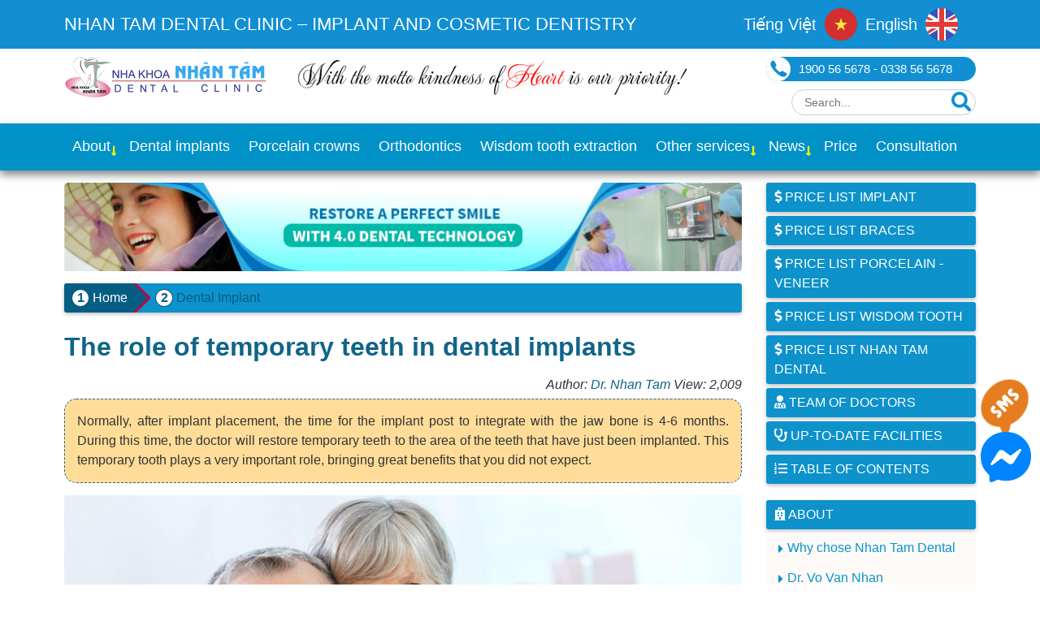

--- FILE ---
content_type: text/html; charset=utf-8
request_url: https://nhantamdental.com/the-role-of-temporary-teeth-in-dental-implants-109.html
body_size: 24153
content:
<!DOCTYPE html><html ⚡ lang="en"><head><title>The role of temporary teeth in dental implants</title><meta charset="utf-8"><meta name="viewport" content="width=device-width,minimum-scale=1,initial-scale=1" /><meta name="keywords" content="The role of temporary teeth in dental implants, dental implants, implants, nhan tam dental clinic" /><meta name="description" content="Normally, after implant placement, the time for the implant post to integrate with the jaw bone is 4-6 months. During this time, the doctor will restore temporary teeth to the area of the teeth that have just been implanted. " /><meta name="robots" content="index,follow"><meta name="title" content="The role of temporary teeth in dental implants" /><meta name="author" content="nhantamdental"><meta name="page-locale" content="en,en_US"><meta name="supported-amp-formats" content="websites,stories,ads,email"><meta name="geo.region" content="VN-SG" /><meta name="geo.placename" content="Ho Chi Minh City" /><meta name="geo.position" content="10.77096;106.566651" /><meta name="ICBM" content="10.77096, 106.566651" /><meta name="wot-verification" content="589afdfccf1d19d9e7a8" /><meta name="yandex-verification" content="b81374429151c1b7" /><meta name='dmca-site-verification' content='aXJDWVV4ZzN4TnQzZmdBS20vNUZpdlFRc1V5cFBHRko1QkhaZlNUcmRNND01' /><meta name="google-site-verification" content="6-nhh8_w6GwIQqs6DyjRQ76wVLu6amev1G5fzSn3v9M" /><meta name="facebook-domain-verification" content="p7fhhle3gr3zvan9blibt75evr62li" /><link rel="author" href="https://www.facebook.com/trungtamimplantnhantam" /><link rel="publisher" href="https://www.facebook.com/trungtamimplantnhantam" /><meta itemprop="name" content="The role of temporary teeth in dental implants" /><meta itemprop="description" content="Normally, after implant placement, the time for the implant post to integrate with the jaw bone is 4-6 months. During this time, the doctor will restore temporary teeth to the area of the teeth that have just been implanted. " /><meta itemprop="image" content="/stmresource/files/Implant/the-role-of temporary-teeth-in-dental-implants-1.jpg" /><meta property="og:title" content="The role of temporary teeth in dental implants"><meta property="og:description" content="Normally, after implant placement, the time for the implant post to integrate with the jaw bone is 4-6 months. During this time, the doctor will restore temporary teeth to the area of the teeth that have just been implanted. "><meta property="og:image" content="/stmresource/files/Implant/the-role-of temporary-teeth-in-dental-implants-1.jpg"><meta property="og:url" content="https://nhantamdental.com/the-role-of-temporary-teeth-in-dental-implants-109.html"><meta property="og:type" content="article"><meta property="og:locale" content="en_US"><meta property="og:site_name" content="The role of temporary teeth in dental implants"><meta property="og:app_id" content="1204544669630326"><meta property="og:event" content="Nhan Tam dental"><meta property="og:location" content="807, 3/2 Street, Ward 7, District 10, Ho Chi Minh City, Vietnam"><meta property="og:contact" content="Nhan Tam dental, +84338565678, drnhan1@gmail.com"><meta property="og:quote" content="Because a beautiful, confident smile and strong teeth help improve the quality of life, happiness and success - Dr. Vo Van Nhan"><meta property="og:image:type" content="image/jpeg"><meta property="og:image:width" content="840"><meta property="og:image:height" content="500"><meta property="og:image:alt" content="The role of temporary teeth in dental implants"><meta prefix="fb: http://ogp.me/ns/fb#" property="fb:app_id" content="1204544669630326"><meta name="twitter:card" content="summary"><meta name="twitter:site" content="https://nhantamdental.com"><meta name="twitter:title" content="The role of temporary teeth in dental implants"><meta name="twitter:description" content="Normally, after implant placement, the time for the implant post to integrate with the jaw bone is 4-6 months. During this time, the doctor will restore temporary teeth to the area of the teeth that have just been implanted. "><meta name="twitter:image" content="/stmresource/files/Implant/the-role-of temporary-teeth-in-dental-implants-1.jpg"><meta name="twitter:url" content="https://nhantamdental.com/the-role-of-temporary-teeth-in-dental-implants-109.html"><meta name="twitter:creator" content="nhantamdental"><meta name="twitter:domain" content="https://nhantamdental.com"><meta property="article:published_time" content="2018-06-06T00:00:00+07:00" /><meta property="article:modified_time" content="2026-01-29T16:23:47+07:00" /><meta property="article:tag" content="The role of temporary teeth in dental implants, dental implants, implants, nhan tam dental clinic" /><meta property="fb:app_id" content="1204544669630326" /><meta property="fb:admins" content="hotro.nhantam"><meta property="fb:admins" content="trungnguyen.dev" /><meta property="article:publisher" content="https://www.facebook.com/trungtamimplantnhantam" /><meta property="article:author" content="nhantamdental" /><meta name="generator" content="nhantamdental.com" /><link rel="canonical" href="https://nhantamdental.com/the-role-of-temporary-teeth-in-dental-implants-109.html" /><link rel="alternate" href="https://nhantamdental.com/the-role-of-temporary-teeth-in-dental-implants-109.html" hreflang="en" /><link rel="alternate" href="https://nhantamdental.com/the-role-of-temporary-teeth-in-dental-implants-109.html" hreflang="en-us" /><link rel="alternate" href="https://nhantamdental.com/the-role-of-temporary-teeth-in-dental-implants-109.html" hreflang="x-default" /><link rel="shortcut icon" href="/favicon.ico" />
<script async src="https://cdn.ampproject.org/v0.js"></script><script type="application/ld+json">
{
"@context": "https://schema.org",
"@type": "Article",
"mainEntityOfPage": {
"@type": "WebPage",
"@id": "https://nhantamdental.com/the-role-of-temporary-teeth-in-dental-implants-109.html"
},
"headline": "The role of temporary teeth in dental implants",
"description": "Normally, after implant placement, the time for the implant post to integrate with the jaw bone is 4-6 months. During this time, the doctor will restore temporary teeth to the area of the teeth that have just been implanted. ",
"image": "/stmresource/files/Implant/the-role-of temporary-teeth-in-dental-implants-1.jpg",
"author": {
"@type": "Person",
"name": "Vo Van Nhan DDS, PhD",
"url": "https://nhantamdental.com/doctor-vo-van-nhan-3.html"
},
"publisher": {
"@type": "Organization",
"name": "Brand Nhan Tam dental",
"logo": {
"@type": "ImageObject",
"url": "https://nhantamdental.com/assets/client/logo_brand.png"
}
},
"datePublished": "2018-06-06T00:00:00+07:00",
"dateModified": "2026-01-29T16:23:47+07:00"
}
</script><script type="application/ld+json">
{
"@context": "http://schema.org/",
"@type": "Organization",
"url"     : "https://nhantamdental.com",
"sameAs" : ["https://nhakhoanhantam.business.site", "https://www.facebook.com/trungtamimplantnhantam", "https://www.instagram.com/nhantamdental", "https://www.youtube.com/c/nhantamdental", "https://www.linkedin.com/company/nhantamdental", "https://www.linkedin.com/in/nhantamdental", "https://twitter.com/nhakhoanhantam"],
"logo"    : "https://nhantamdental.com/assets/client/logo_brand.png",
"name": "Nhan Tam dental",
"description": "Nhan Tam Dental Clinic - Leading Dental Clinic in Vietnam",
"address": {
"@type": "PostalAddress",
"streetAddress": "807, 3/2 Street, Ward 7, District 10",
"addressLocality": "Ho Chi Minh City",
"addressRegion": "Ho Chi Minh City",
"postalCode": "70000",
"addressCountry": "VN"
},
"vatID": "0306123376",
"iso6523Code": "VN0306123376",
"contactPoint": [
{
"@type": "ContactPoint",
"telephone": "+84-338-56-5678",
"contactType": "customer service"
},
{
"@type": "ContactPoint",
"telephone": "1900-56-5678",
"contactType": "customer service"
},
{
"@type": "ContactPoint",
"telephone": "+84-28-3957-5569",
"contactType": "customer service"
}
],
"telephone": "+84 338565678",
"email": "drnhan1@gmail.com",
"image": [
"https://nhantamdental.com/assets/client/nhakhoanhantam-brand.jpg",
"https://nhantamdental.com/stmresource/files/about/nha-khoa-quan-10-2.jpg",
"https://nhantamdental.com/stmresource/files/about/phong-kham-nha-khoa-1.jpg"
],
"numberOfEmployees": {
"@type": "QuantitativeValue",
"value": 160
}
}
</script><script type="application/ld+json">
{
"@context": "http://schema.org/",
"@type": "LocalBusiness",
"name": "Nhan Tam dental",
"@id": "https://nhakhoanhantam.business.site/",
"url": "https://nhantamdental.com/",
"address": {
"@type": "PostalAddress",
"streetAddress": "807, 3/2 Street, Ward 7, District 10",
"addressLocality": "Tp Hồ Chí Minh",
"addressRegion": "Tp Hồ Chí Minh",
"postalCode": "70000",
"addressCountry": "VN"
},
"geo": {
"@type": "GeoCoordinates",
"latitude": 10.76410,
"longitude": 106.66044
},
"telephone": "+84 338565678",
"email": "drnhan1@gmail.com",
"image": [
"https://nhantamdental.com/assets/client/logo.png",
"https://nhantamdental.com/stmresource/files/trong-rang-implant/trong-rang-implant-1.jpg",
"https://nhantamdental.com/stmresource/files/boc-rang-su/boc-rang-su-1.jpg",
"https://nhantamdental.com/stmresource/files/chinh-nha/nieng-rang-tham-my-1.jpg"
],
"priceRange": "2.000.000 VND",
"openingHoursSpecification": [
{
"@type": "OpeningHoursSpecification",
"dayOfWeek": [
"Monday",
"Tuesday",
"Wednesday",
"Thursday",
"Friday",
"Saturday"
],
"opens": "08:00",
"closes": "20:00"
},
{
"@type": "OpeningHoursSpecification",
"dayOfWeek": "Sunday",
"opens": "08:00",
"closes": "12:00"
}
],
"review": [
{
"@type": "Review",
"itemReviewed": "Nhan Tam dental",
"reviewBody": "Nhan Tam Dental Company is a great place to go for dental care. I am very happy with their products and services.",
"reviewRating": {
"@type": "Rating",
"ratingValue": "4.7",
"bestRating": "5"
},
"author": {
"@type": "Person",
"name": "Trung Nguyễn"
},
"datePublished": "2023-11-22T08:00:00+07:00"
}
]
}
</script><script type="application/ld+json">
{
"@context": "https://schema.org",
"@type": "Person",
"address": {
"@type": "PostalAddress",
"streetAddress": "807, 3/2 Street, Ward 7, District 10",
"addressLocality": "Ho Chi Minh City",
"addressRegion": "Ho Chi Minh City",
"postalCode": "70000",
"addressCountry": "VN"
},
"colleague": [
"https://tuoitre.vn/nha-khoa-nhan-tam.html",
"https://vnexpress.net/tag/nha-khoa-nhan-tam-843342",
"https://thanhnien.vn/nha-khoa-nhan-tam.html"
],
"email": "mailto:drnhan1@gmail.com",
"image": "https://nhantamdental.com/stmresource/files/Doctor/Tien-si-bac-si-vo-van-nhan-10.jpg",
"jobTitle": "Professor",
"name": "Vo Van Nhan DDS, PhD",
"telephone": "(84) 338 56 5678",
"url": "https://nhantamdental.com/doctor-vo-van-nhan-3.html"
}
</script><script type="application/ld+json">
{
"@context": "https://schema.org",
"@type": "Dentist",
"name": "Nhan Tam dental",
"description": "Nhan Tam Dental Clinic - Leading Dental Clinic in Vietnam",
"slogan": "With the motto Kindness of heart is our priority!",
"openingHours": "Mo-Sa 8:00-20:00",
"telephone": "+84338565678",
"email": "drnhan1@gmail.com",
"address": {
"@type": "PostalAddress",
"addressCountry": "VN",
"addressLocality": "Ho Chi Minh City",
"addressRegion": "Ho Chi Minh City",
"postalCode": "70000",
"streetAddress": "807, 3/2 Street, Ward 7, District 10"
},
"paymentAccepted": "Cash, Credit Card",
"priceRange": "$$",
"aggregateRating": {
"@type": "AggregateRating",
"ratingValue": 4.7,
"reviewCount": 377
},
"image": "https://nhantamdental.com/assets/client/nhakhoanhantam-brand.jpg",
"review": [
{
"@type": "Review",
"itemReviewed": "Nhan Tam dental",
"reviewBody": "Nhan Tam Dental Company is a great place to go for dental care. I am very happy with their products and services.",
"reviewRating": {
"@type": "Rating",
"ratingValue": "4.7",
"bestRating": "5"
},
"author": {
"@type": "Person", "name": "Trung Nguyễn" }, "datePublished": "2023-11-22T08:00:00+07:00" } ] }</script><style amp-boilerplate> body { -webkit-animation: -amp-start 8s steps(1,end) 0s 1 normal both; -moz-animation: -amp-start 8s steps(1,end) 0s 1 normal both; -ms-animation: -amp-start 8s steps(1,end) 0s 1 normal both; animation: -amp-start 8s steps(1,end) 0s 1 normal both } @-webkit-keyframes -amp-start { from { visibility: hidden } to { visibility: visible } } @-moz-keyframes -amp-start { from { visibility: hidden } to { visibility: visible } } @-ms-keyframes -amp-start { from { visibility: hidden } to { visibility: visible } } @-o-keyframes -amp-start { from { visibility: hidden } to { visibility: visible } } @keyframes -amp-start {
from {
visibility: hidden
}
to {
visibility: visible
}
}
</style>
<noscript>
<style amp-boilerplate>
body {
-webkit-animation: none;
-moz-animation: none;
-ms-animation: none;
animation: none
}
</style>
</noscript>
<script async custom-element="amp-bind" src="https://cdn.ampproject.org/v0/amp-bind-0.1.js"></script><script async custom-element="amp-carousel" src="https://cdn.ampproject.org/v0/amp-carousel-0.1.js"></script><script custom-element="amp-sidebar" src="https://cdn.ampproject.org/v0/amp-sidebar-0.1.js" async></script><script custom-element="amp-accordion" src="https://cdn.ampproject.org/v0/amp-accordion-0.1.js" async></script><script async custom-element="amp-analytics" src="https://cdn.ampproject.org/v0/amp-analytics-0.1.js"></script><script async custom-element="amp-position-observer" src="https://cdn.ampproject.org/v0/amp-position-observer-0.1.js"></script><script async custom-element="amp-animation" src="https://cdn.ampproject.org/v0/amp-animation-0.1.js"></script><script async custom-element="amp-form" src="https://cdn.ampproject.org/v0/amp-form-0.1.js"></script><script custom-element="amp-youtube" src="https://cdn.ampproject.org/v0/amp-youtube-0.1.js" async></script><script type="application/ld+json">
[{
"@context": "https://schema.org",
"@type": "BreadcrumbList",
"itemListElement": [{
"@type": "ListItem",
"position": 1,
"name": "Home",
"item": "https://nhantamdental.com"
},{
"@type": "ListItem",
"position": 2,
"name": "Dental Implant ",
"item": "https://nhantamdental.com/blogs/dental-implant-42.html"
},{
"@type": "ListItem",
"position": 3,
"name": "The role of temporary teeth in dental implants"
}]
},
{
"@context": "https://schema.org",
"@type": "BreadcrumbList",
"itemListElement": [{
"@type": "ListItem",
"position": 1,
"name": "Home",
"item": "https://nhantamdental.com"
},{
"@type": "ListItem",
"position": 2,
"name": "The role of temporary teeth in dental implants" }] }]</script><link rel="stylesheet" href="https://use.fontawesome.com/releases/v5.15.4/css/all.css" integrity="sha384-DyZ88mC6Up2uqS4h/KRgHuoeGwBcD4Ng9SiP4dIRy0EXTlnuz47vAwmeGwVChigm" crossorigin="anonymous"> <style amp-custom> :root { --blue: #007bff; --indigo: #6610f2; --purple: #6f42c1; --pink: #e83e8c; --red: #dc3545; --orange: #fd7e14; --yellow: #ffc107; --green: #28a745; --teal: #20c997; --cyan: #17a2b8; --white: #fff; --gray: #6c757d; --gray-dark: #343a40; --primary: #007bff; --secondary: #6c757d; --success: #28a745; --info: #17a2b8; --warning: #ffc107; --danger: #dc3545; --light: #f8f9fa; --dark: #343a40; --breakpoint-xs: 0; --breakpoint-sm: 576px; --breakpoint-md: 768px; --breakpoint-lg: 992px; --breakpoint-xl: 1200px; --font-family-sans-serif: -apple-system, BlinkMacSystemFont, "Segoe UI", Roboto, "Helvetica Neue", Arial, "Noto Sans", sans-serif, "Apple Color Emoji", "Segoe UI Emoji", "Segoe UI Symbol", "Noto Color Emoji"; --font-family-monospace: SFMono-Regular, Menlo, Monaco, Consolas, "Liberation Mono", "Courier New", monospace; } *, *::before, *::after { box-sizing: border-box; } html { font-family: sans-serif; line-height: 1.5rem; font-size: 16px; -webkit-text-size-adjust: 100%; -webkit-tap-highlight-color: rgba(0, 0, 0, 0); } article, aside, figcaption, figure, footer, header, hgroup, main, nav, section { display: block; } body { margin: 0; color: #333; text-align: left; background-color: #fff; } .clearfix, .clearfix:after { clear: both; } .clearfix:before, .clearfix:after { display: table; content: " "; } main { padding-top: 15px; margin-bottom: 15px; } @media (max-width: 992px) { main { padding-top: 70px; } } .container { width: 100%; padding-right: 15px; padding-left: 15px; margin-right: auto; margin-left: auto; } .container, [class*=col] { padding-left: 10px; padding-right: 10px; } @media (min-width: 576px) { .container { max-width: 540px; } } @media (min-width: 768px) { .container { max-width: 720px; } } @media (min-width: 992px) { .container { max-width: 960px; } } @media (min-width: 1024px) { .container { max-width: 1000px; } } @media (min-width: 1200px) { .container { max-width: 1142px; } } @media (min-width: 1400px) { .container { max-width: 1320px; } } .row { display: -ms-flexbox; display: flex; -ms-flex-wrap: wrap; flex-wrap: wrap; margin-right: -15px; margin-left: -15px; } .col-1, .col-2, .col-3, .col-4, .col-5, .col-6, .col-7, .col-8, .col-9, .col-10, .col-11, .col-12, .col, .col-auto, .col-sm-1, .col-sm-2, .col-sm-3, .col-sm-4, .col-sm-5, .col-sm-6, .col-sm-7, .col-sm-8, .col-sm-9, .col-sm-10, .col-sm-11, .col-sm-12, .col-sm, .col-sm-auto, .col-md-1, .col-md-2, .col-md-3, .col-md-4, .col-md-5, .col-md-6, .col-md-7, .col-md-8, .col-md-9, .col-md-10, .col-md-11, .col-md-12, .col-md, .col-md-auto, .col-lg-1, .col-lg-2, .col-lg-3, .col-lg-4, .col-lg-5, .col-lg-6, .col-lg-7, .col-lg-8, .col-lg-9, .col-lg-10, .col-lg-11, .col-lg-12, .col-lg, .col-lg-auto, .col-xl-1, .col-xl-2, .col-xl-3, .col-xl-4, .col-xl-5, .col-xl-6, .col-xl-7, .col-xl-8, .col-xl-9, .col-xl-10, .col-xl-11, .col-xl-12, .col-xl, .col-xl-auto { position: relative; width: 100%; padding-right: 15px; padding-left: 15px; } .col { -ms-flex-preferred-size: 0; flex-basis: 0; -ms-flex-positive: 1; flex-grow: 1; max-width: 100%; } .col-auto { -ms-flex: 0 0 auto; flex: 0 0 auto; width: auto; max-width: 100%; } .col-1 { -ms-flex: 0 0 8%; flex: 0 0 8%; max-width: 8%; } .col-2 { -ms-flex: 0 0 16%; flex: 0 0 16%; max-width: 16%; } .col-3 { -ms-flex: 0 0 25%; flex: 0 0 25%; max-width: 25%; } .col-4 { -ms-flex: 0 0 33%; flex: 0 0 33%; max-width: 33%; } .col-5 { -ms-flex: 0 0 41%; flex: 0 0 41%; max-width: 41%; } .col-6 { -ms-flex: 0 0 50%; flex: 0 0 50%; max-width: 50%; } .col-7 { -ms-flex: 0 0 58%; flex: 0 0 58%; max-width: 58%; } .col-8 { -ms-flex: 0 0 66%; flex: 0 0 66%; max-width: 66%; } .col-9 { -ms-flex: 0 0 75%; flex: 0 0 75%; max-width: 75%; } .col-10 { -ms-flex: 0 0 83%; flex: 0 0 83%; max-width: 83%; } .col-11 { -ms-flex: 0 0 91%; flex: 0 0 91%; max-width: 91%; } .col-12 { -ms-flex: 0 0 100%; flex: 0 0 100%; max-width: 100%; } @media (min-width: 576px) { .col-sm { -ms-flex-preferred-size: 0; flex-basis: 0; -ms-flex-positive: 1; flex-grow: 1; max-width: 100%; } .col-sm-auto { -ms-flex: 0 0 auto; flex: 0 0 auto; width: auto; max-width: 100%; } .col-sm-1 { -ms-flex: 0 0 8%; flex: 0 0 8%; max-width: 8%; } .col-sm-2 { -ms-flex: 0 0 16%; flex: 0 0 16%; max-width: 16%; } .col-sm-3 { -ms-flex: 0 0 25%; flex: 0 0 25%; max-width: 25%; } .col-sm-4 { -ms-flex: 0 0 33%; flex: 0 0 33%; max-width: 33%; } .col-sm-5 { -ms-flex: 0 0 41%; flex: 0 0 41%; max-width: 41%; } .col-sm-6 { -ms-flex: 0 0 50%; flex: 0 0 50%; max-width: 50%; } .col-sm-7 { -ms-flex: 0 0 58%; flex: 0 0 58%; max-width: 58%; } .col-sm-8 { -ms-flex: 0 0 66%; flex: 0 0 66%; max-width: 66%; } .col-sm-9 { -ms-flex: 0 0 75%; flex: 0 0 75%; max-width: 75%; } .col-sm-10 { -ms-flex: 0 0 83%; flex: 0 0 83%; max-width: 83%; } .col-sm-11 { -ms-flex: 0 0 91%; flex: 0 0 91%; max-width: 91%; } .col-sm-12 { -ms-flex: 0 0 100%; flex: 0 0 100%; max-width: 100%; } } @media (min-width: 768px) { .col-md { -ms-flex-preferred-size: 0; flex-basis: 0; -ms-flex-positive: 1; flex-grow: 1; max-width: 100%; } .col-md-auto { -ms-flex: 0 0 auto; flex: 0 0 auto; width: auto; max-width: 100%; } .col-md-1 { -ms-flex: 0 0 8%; flex: 0 0 8%; max-width: 8%; } .col-md-2 { -ms-flex: 0 0 16%; flex: 0 0 16%; max-width: 16%; } .col-md-3 { -ms-flex: 0 0 25%; flex: 0 0 25%; max-width: 25%; } .col-md-4 { -ms-flex: 0 0 33%; flex: 0 0 33%; max-width: 33%; } .col-md-5 { -ms-flex: 0 0 41%; flex: 0 0 41%; max-width: 41%; } .col-md-6 { -ms-flex: 0 0 50%; flex: 0 0 50%; max-width: 50%; } .col-md-7 { -ms-flex: 0 0 58%; flex: 0 0 58%; max-width: 58%; } .col-md-8 { -ms-flex: 0 0 66%; flex: 0 0 66%; max-width: 66%; } .col-md-9 { -ms-flex: 0 0 75%; flex: 0 0 75%; max-width: 75%; } .col-md-10 { -ms-flex: 0 0 83%; flex: 0 0 83%; max-width: 83%; } .col-md-11 { -ms-flex: 0 0 91%; flex: 0 0 91%; max-width: 91%; } .col-md-12 { -ms-flex: 0 0 100%; flex: 0 0 100%; max-width: 100%; } } @media (min-width: 992px) { .col-lg { -ms-flex-preferred-size: 0; flex-basis: 0; -ms-flex-positive: 1; flex-grow: 1; max-width: 100%; } .col-lg-auto { -ms-flex: 0 0 auto; flex: 0 0 auto; width: auto; max-width: 100%; } .col-lg-1 { -ms-flex: 0 0 8%; flex: 0 0 8%; max-width: 8%; } .col-lg-2 { -ms-flex: 0 0 16%; flex: 0 0 16%; max-width: 16%; } .col-lg-3 { -ms-flex: 0 0 25%; flex: 0 0 25%; max-width: 25%; } .col-lg-4 { -ms-flex: 0 0 33%; flex: 0 0 33%; max-width: 33%; } .col-lg-5 { -ms-flex: 0 0 41%; flex: 0 0 41%; max-width: 41%; } .col-lg-6 { -ms-flex: 0 0 50%; flex: 0 0 50%; max-width: 50%; } .col-lg-7 { -ms-flex: 0 0 58%; flex: 0 0 58%; max-width: 58%; } .col-lg-8 { -ms-flex: 0 0 66%; flex: 0 0 66%; max-width: 66%; } .col-lg-9 { -ms-flex: 0 0 75%; flex: 0 0 75%; max-width: 75%; } .col-lg-10 { -ms-flex: 0 0 83%; flex: 0 0 83%; max-width: 83%; } .col-lg-11 { -ms-flex: 0 0 91%; flex: 0 0 91%; max-width: 91%; } .col-lg-12 { -ms-flex: 0 0 100%; flex: 0 0 100%; max-width: 100%; } } @media (min-width: 1200px) { .col-xl { -ms-flex-preferred-size: 0; flex-basis: 0; -ms-flex-positive: 1; flex-grow: 1; max-width: 100%; } .col-xl-auto { -ms-flex: 0 0 auto; flex: 0 0 auto; width: auto; max-width: 100%; } .col-xl-1 { -ms-flex: 0 0 8%; flex: 0 0 8%; max-width: 8%; } .col-xl-2 { -ms-flex: 0 0 16%; flex: 0 0 16%; max-width: 16%; } .col-xl-3 { -ms-flex: 0 0 25%; flex: 0 0 25%; max-width: 25%; } .col-xl-4 { -ms-flex: 0 0 33%; flex: 0 0 33%; max-width: 33%; } .col-xl-5 { -ms-flex: 0 0 41%; flex: 0 0 41%; max-width: 41%; } .col-xl-6 { -ms-flex: 0 0 50%; flex: 0 0 50%; max-width: 50%; } .col-xl-7 { -ms-flex: 0 0 58%; flex: 0 0 58%; max-width: 58%; } .col-xl-8 { -ms-flex: 0 0 66%; flex: 0 0 66%; max-width: 66%; } .col-xl-9 { -ms-flex: 0 0 75%; flex: 0 0 75%; max-width: 75%; } .col-xl-10 { -ms-flex: 0 0 83%; flex: 0 0 83%; max-width: 83%; } .col-xl-11 { -ms-flex: 0 0 91%; flex: 0 0 91%; max-width: 91%; } .col-xl-12 { -ms-flex: 0 0 100%; flex: 0 0 100%; max-width: 100%; } } @media (min-width: 1400px) { .col-xxl { flex: 1 0 0%; } .col-xxl-auto { flex: 0 0 auto; width: auto; } .col-xxl-1 { flex: 0 0 auto; width: 8.33333333%; } .col-xxl-2 { flex: 0 0 auto; width: 16.66666667%; } .col-xxl-3 { flex: 0 0 auto; width: 25%; } .col-xxl-4 { flex: 0 0 auto; width: 33.33333333%; } .col-xxl-5 { flex: 0 0 auto; width: 41.66666667%; } .col-xxl-6 { flex: 0 0 auto; width: 50%; } .col-xxl-7 { flex: 0 0 auto; width: 58.33333333%; } .col-xxl-8 { flex: 0 0 auto; width: 66.66666667%; } .col-xxl-9 { flex: 0 0 auto; width: 75%; } .col-xxl-10 { flex: 0 0 auto; width: 83.33333333%; } .col-xxl-11 { flex: 0 0 auto; width: 91.66666667%; } .col-xxl-12 { flex: 0 0 auto; width: 100%; } } .d-none { display: none; } .d-inline { display: inline; } .d-inline-block { display: inline-block; } .d-block { display: block; } .d-table { display: table; } .d-table-row { display: table-row; } .d-table-cell { display: table-cell; } .d-flex { display: -ms-flexbox; display: flex; } .d-inline-flex { display: -ms-inline-flexbox; display: inline-flex; } @media (min-width: 576px) { .d-sm-none { display: none; } .d-sm-inline { display: inline; } .d-sm-inline-block { display: inline-block; } .d-sm-block { display: block; } .d-sm-table { display: table; } .d-sm-table-row { display: table-row; } .d-sm-table-cell { display: table-cell; } .d-sm-flex { display: -ms-flexbox; display: flex; } .d-sm-inline-flex { display: -ms-inline-flexbox; display: inline-flex; } } @media (min-width: 768px) { .d-md-none { display: none; } .d-md-inline { display: inline; } .d-md-inline-block { display: inline-block; } .d-md-block { display: block; } .d-md-table { display: table; } .d-md-table-row { display: table-row; } .d-md-table-cell { display: table-cell; } .d-md-flex { display: -ms-flexbox; display: flex; } .d-md-inline-flex { display: -ms-inline-flexbox; display: inline-flex; } } @media (min-width: 992px) { .d-lg-none { display: none; } .d-lg-inline { display: inline; } .d-lg-inline-block { display: inline-block; } .d-lg-block { display: block; } .d-lg-table { display: table; } .d-lg-table-row { display: table-row; } .d-lg-table-cell { display: table-cell; } .d-lg-flex { display: -ms-flexbox; display: flex; } .d-lg-inline-flex { display: -ms-inline-flexbox; display: inline-flex; } } @media (min-width: 1200px) { .d-xl-none { display: none; } .d-xl-inline { display: inline; } .d-xl-inline-block { display: inline-block; } .d-xl-block { display: block; } .d-xl-table { display: table; } .d-xl-table-row { display: table-row; } .d-xl-table-cell { display: table-cell; } .d-xl-flex { display: -ms-flexbox; display: flex; } .d-xl-inline-flex { display: -ms-inline-flexbox; display: inline-flex; } } @media (min-width: 1400px) { .d-xxl-none { display: none; } .d-xxl-inline { display: inline; } .d-xxl-inline-block { display: inline-block; } .d-xxl-block { display: block; } .d-xxl-table { display: table; } .d-xxl-table-row { display: table-row; } .d-xxl-table-cell { display: table-cell; } .d-xxl-flex { display: -ms-flexbox; display: flex; } .d-xxl-inline-flex { display: -ms-inline-flexbox; display: inline-flex; } } .f-right { float: right; } .m-10 { margin: 10px; } .m-t-5 { margin-top: 5px; } .m-t-10 { margin-top: 10px; } .m-tb-10 { margin:10px 0; } .m-b-15 { margin-bottom: 15px; } .p-tb-10{ padding:10px 0; } .p-t-30 { padding-top: 30px; } .container:after, .container:before, .nav:after, .nav:before, .navbar-collapse:after, .navbar-collapse:before, .navbar-header:after, .navbar-header:before, .navbar:after, .navbar:before, .row:after, .row:before { display: table; content: " " } .container:after, .nav:after, .navbar-collapse:after, .navbar-header:after, .navbar:after, .row:after { clear: both } ol, ul, dl { margin-top: 0; margin-bottom: 1rem; } ol ol, ul ul, ol ul, ul ol { margin-bottom: 0; } .list-unstyled { padding-left: 0; list-style: none; } .list-inline { padding-left: 0; list-style: none; } h1, h2, h3, h4, h5, h6, .h1, .h2, .h3, .h4, .h5, .h6 { margin: 0; } img { vertical-align: middle; border-style: none; border: none; max-width: 100%; height: auto; box-shadow: 0 2px 5px rgba(0,0,0,0.25); } main img { border-radius: 5px; } .c-red { color: red; } a { color: #116488; text-decoration: none; background-color: transparent; -o-transition: .5s; -ms-transition: .5s; -moz-transition: .5s; -webkit-transition: .5s; transition: .5s; } a:hover { color: red; text-decoration: none; } a:not([href]):not([tabindex]) { color: inherit; text-decoration: none; } a:not([href]):not([tabindex]):hover, a:not([href]):not([tabindex]):focus { color: inherit; text-decoration: none; } a:not([href]):not([tabindex]):focus { outline: 0; } .fa-facebook-square { color: #3B5998; } .fa-twitter-square { color: #55ACEE; } .fa-youtube { color: #bb0000; } .fa-instagram { color: #125688; } .fa-tumblr-square { color: #2c4762; } .fa-linkedin { color: #007bb5; } .fa-pinterest-square { color: #cb2027; } .text-right { text-align: right; } .white a { color: #fff; } .call-color { color: #319559; } .pic-color { color: #e77827; } .user-color { color: #0094d2; } .safari-nowrap { display: -webkit-flex; } .text-nowrap { white-space: nowrap; flex-wrap: nowrap; } #main_menu { background: #0092C7; box-shadow: 0 5px 10px rgba(0,0,0,0.5); } #list_main_menu { margin: 0; padding: 0; list-style: none; } #list_main_menu > li:nth-child(11) { float: right; } #list_main_menu > li { float: left; } #list_main_menu > li > a { display: block; color: #fff; font-size: 18px; padding: 16px 13px 18px 10px; } #list_main_menu > li > a.active { background: #fff; color: #333; } #list_main_menu > li > a:hover { background: #E71D3C; color: #fff; } #list_main_menu > li .menu-hotline { background-color: #065d84; font-size: 22px; font-weight: bold; padding-right: 10px; } #list_main_menu > li.has_child { position: relative; } #list_main_menu > li.has_child > a:after { top: 22px; right: 5px; font-size: 14px; position: absolute; font-weight: 900; display: inline-block; font-family: "Font Awesome 5 Free"; content: "\f309"; color: yellow; } #list_main_menu > li.has_child > .menu_dropdown { position: absolute; top: 100%; left: 0; background: #fff; border: 1px solid #efefef; border-top: 0; padding: 0; z-index: 99; display: none; list-style: none; width: 200px; width: max-content; } #list_main_menu > li.has_child:hover > .menu_dropdown { display: block; } #list_main_menu > li.has_child:hover > .menu_dropdown a:before { margin-right: 5px; font-family: "Font Awesome 5 Free"; font-weight: 900; content: "\f105"; } #list_main_menu > li ul > li > a { display: block; color: #333; padding-top: 10px; padding-bottom: 10px; padding-left: 20px; padding-right: 30px; } #list_main_menu > li ul > li > a.active { background: #fff; color: #333; } #list_main_menu > li ul > li > a:hover { background: #0d92cb; color: #fff; } #list_main_menu > li ul > li.has_child { position: relative; } #list_main_menu > li ul > li.has_child > a::after { top: 13px; right: 15px; font-size: 11px; position: absolute; font-weight: normal; display: inline-block; font-family: "Font Awesome 5 Free"; content: "\f107"; } #list_main_menu > li ul > li.has_child > .menu_dropdown { position: absolute; top: 0; left: 100%; background: #fff; border: 1px solid #efefef; border-top: 0; padding: 0; z-index: 99; display: none; list-style: none; width: 200px; width: max-content; } #list_main_menu > li ul > li.has_child:hover > .menu_dropdown { display: block; } #list_main_menu > li ul ul > li > a { display: block; color: #333; padding-top: 10px; padding-bottom: 10px; padding-left: 20px; padding-right: 30px; } #list_main_menu > li ul ul > li > a.active { background: #fff; color: #333; } #list_main_menu > li ul ul > li > a:hover { background: #0d92cb; color: #fff; } .top-sologan { padding: 10px 0; } @media only screen and (max-width: 1023px) { .mobi-banner { display: -webkit-box; display: -ms-flexbox; display: flex; position: fixed; align-items: center; left: 0; right: 0; padding: 0 15px; background-color: #fff; z-index: 999; box-shadow: 0 0 3px rgba(0,0,0,0.08); } .logo { margin: auto; } .language a { vertical-align: top; } } .mobi-menu { background-color: #fff; min-width: 300px; width: 300px; padding: 0 8px } .mobi-menu ul { list-style: none; padding-left: 15px; font-weight: bold } .mobi-menu nav ul>li { padding: 6px 0 } .mobi-menu ul > li ul > li a:before { margin-right: 5px; font-family: "Font Awesome 5 Free"; font-weight: 900; content: "\f105" } .mobi-menu header { background-color: transparent; border: none } .social-menu { display: flex; list-style: none; border-bottom: 1px solid #e8e8e8; padding: 3px 5px; margin: 10px 0 } .social-menu li { padding: 0 4px } .menu-right { margin-bottom: 20px } .menu-right .header { background-color: #0d92cb; text-transform: uppercase; color: #fff; padding: 6px 10px; margin-bottom: 5px; box-shadow: 0 2px 5px rgba(0,0,0,0.25); border-radius: 3px; } .menu-right .header a { color: #fff; } .menu-right ul { background-color: #fdfaf8; padding: 0 15px; } .menu-right ul li { padding: 6px 0px; list-style: none; } .menu-right ul li a { color: #0d92cb; } .menu-right ul li a:hover { color: red; } .menu-right ul li a:before { font-family: "Font Awesome 5 Free"; content: "\f0da"; display: inline-block; padding-right: 5px; vertical-align: middle; font-weight: 900 } #footer { background: #0d92cb; color: #ffffff; padding: 20px 0; } #footer .footer_block_wrap { padding: 5px; } #footer .title_left { margin-bottom: 15px; color: #fff; font-size: 20px; margin-top: 0; } #footer .footer_time { list-style: circle; } #footer .linklist { list-style: square; } #footer .linklist li { padding-bottom: 15px; } #footer .linklist li a { color: #ffffff; } #footer #widget-social { margin-top: 15px; } #footer h3 { font-size: 16px; line-height:2.2; } #widget-social li { display: inline-block; padding:5px; } .lh-18 { line-height: 1.8; } @media only screen and (max-width: 1024px) { .mobile-footer { display: flex; justify-content: space-between; position: fixed; bottom: -6px; left: 0; right: 0; z-index: 9 } .mobile-footer span:first-of-type { background-color: #007213; width: 100%; display: flex; justify-content: center; align-items: center; font-weight: bold } .mobile-footer span:nth-of-type(2) { background-color: #f8b14e; width: 100%; display: flex; justify-content: center; align-items: center; font-weight: bold } .mobile-footer a { color: #fff; } } @keyframes fadeIn { from { opacity: 0 } to { opacity: 1 } } amp-user-notification.amp-active { opacity: 0; animation: fadeIn ease-in 1s 1 forwards } amp-user-notification.amp-hidden { visibility: hidden } amp-user-notification.vchat { background-color: transparent } amp-user-notification.vchat .modal-form { margin: 0 0 0 auto; box-shadow: rgba(35,47,53,.09) 0 2px 8px 0; max-width: 285px } .modal-form { background-color: #fff; border-radius: 10px; position: relative } .modal-form .ic-close { position: absolute; top: 0; right: 0; padding: 20px; cursor: pointer } .modal-form .logo-call { padding: 10px 10px 0px 10px; } .link_toTop { z-index: 9999; bottom: 60px; right: 10px; position: fixed; } .link_chat_Fb { z-index: 9999; bottom: 125px; right: 10px; position: fixed; } .link_chat_Fb a { color: #0084ff; } .link_chat { z-index: 9999; bottom: 190px; right: 10px; position: fixed; } .link_chat a { color: #e57d20 } :root { --breadcrumb-theme-1: #065d84; --breadcrumb-theme-2: #fff; --breadcrumb-theme-3: #d80d52; --breadcrumb-theme-4: #c70041; --bgcolor: #0d92cb; } .breadcrumb { text-align: center; display: inline-block; box-shadow: 0 2px 5px rgba(0,0,0,0.25); overflow: hidden; border-radius: 3px; counter-reset: flag; background-color: var(--bgcolor); width: 100%; } .breadcrumb__step { text-decoration: none; outline: none; display: block; float: left; line-height: 36px; padding: 0 10px 0 50px; position: relative; color: var(--breadcrumb-theme-1); transition: background 0.5s; } .breadcrumb__step:first-child { padding-left: 35px; border-radius: 3px 0 0 3px; } .breadcrumb__step:first-child::before { left: 10px; } .breadcrumb__step:last-child { border-radius: 0 3px 3px 0; padding-right: 10px; } .breadcrumb__step:last-child::after { content: none; } .breadcrumb__step::before { content: counter(flag); counter-increment: flag; border-radius: 100%; width: 20px; height: 20px; line-height: 20px; margin: 8px 0; position: absolute; top: 0; left: 25px; font-weight: bold; background: var(--breadcrumb-theme-2); box-shadow: 0 0 0 1px var(--breadcrumb-theme-1); } .breadcrumb__step::after { content: ''; position: absolute; top: 0; right: -15px; width: 36px; height: 36px; transform: scale(0.707) rotate(45deg); z-index: 1; border-radius: 0 3px 0 50px; background: var(--breadcrumb-theme-2); transition: background 0.5s; box-shadow: 2px -2px 0 2px var(--breadcrumb-theme-4); } .breadcrumb__step--active { color: var(--breadcrumb-theme-2); background: var(--breadcrumb-theme-1); } .breadcrumb__step--active::before { color: var(--breadcrumb-theme-1); } .breadcrumb__step--active::after { background: var(--breadcrumb-theme-1); } .breadcrumb__step:hover { color: var(--breadcrumb-theme-2); background: var(--breadcrumb-theme-3); } .breadcrumb__step:hover::before { color: var(--breadcrumb-theme-1); } .breadcrumb__step:hover::after { color: var(--breadcrumb-theme-1); background: var(--breadcrumb-theme-3); } .table-responsive { min-height: .01%; overflow-x: auto } .table { width: 100%; border-collapse: collapse; border-spacing: 0 } .table td, .table th { background-color: #F3F5EF; border: 1px solid #bbb; color: #333; font-family: sans-serif; font-size: 100%; padding: 10px; vertical-align: top } .table tr:nth-child(even) td { background-color: #F0F0E5 } .table th { background-color: #EAE2CF; color: #333; font-size: 110% } .table tr.even:hover td, .table tr:hover td { color: #222; background-color: #FFFBEF } .tg-bf { font-weight: 700 } .tg-it { font-style: italic } .tg-left { text-align: left } .tg-right { text-align: right } .tg-center { text-align: center } @media screen and (max-width: 767px) { .table-responsive { width: 100%; margin-bottom: 15px; overflow-y: hidden; -ms-overflow-style: -ms-autohiding-scrollbar } .table-responsive > .table { margin-bottom: 0 } }  .detail h1{ color:#116488; font-size:32px; font-weight:bold; margin:15px 0; line-height:40px; } .detail h2 i, .detail h3 i, .detail h4 i, .detail h5, .detail h6{ color:#e05826 } .detail h2 { color: #0154a2; min-height: 46px; font-size: 26px; margin-bottom: 20px; position: relative } .detail h2::before { content: ""; position: absolute; width: 200px; height: 4px; border-bottom: 4px solid #ef482a; left: 0; bottom: 4px; padding: 2px 10px; z-index: 1 } .detail h2::after { content: ""; position: absolute; width: 90%; height: 1px; border-bottom: 1px solid #0d92cb; left: 0; bottom: 5px } @media(max-width: 812px) { .detail h2::after { bottom:2px } .detail h2::before { bottom: 1px } } @media(max-width: 414px) { .detail h2::before { bottom:-3px } .detail h2::after { bottom: -2px } } .detail h3 { color: #0154a2; min-height: 36px; font-size: 24px } .detail h4 { color: #0154a2; min-height: 30px; font-size: 22px } .detail h5 { color: #0154a2; min-height: 30px; font-size: 20px } .detail .breadcrumbs{ font-style:italic; } .detail .desc{ padding:15px; background:#fd9; text-align:justify; border:1px dashed #1B649B; border-radius:15px; margin-bottom:15px; } .detail .bg-orange { padding: 15px; background: #fbebcd; text-align: justify; border: 1px dashed #1B649B; border-radius: 15px; margin-bottom: 15px; } .detail .background { padding: 15px; background: #e6faff; text-align: justify; border: 1px dashed #1B649B; border-radius: 15px; margin-bottom: 15px; } .detail .mucluc span { text-transform: uppercase; color: #fff; background-color: #06729b; font-size: 15px; text-align: center; margin: 0; padding: 9px 10px; font-weight: bold; } .detail .mucluc span:before { content: "\f0ca"; font-family: "Font Awesome 5 Free"; padding-right: 5px; } .detail .mucluc ol { border: 1px solid #06729b; padding-top: 10px; padding-bottom: 5px; padding-right:10px; width: 100%; border-radius:0 5px 5px 5px; } .detail .mucluc ul li { margin-bottom: 3px; } .detail amp-img{ margin:0 0 15px 0 } .detail .text-content{ text-align:justify; font-size:20px; line-height:36px; } .detail .text-content p{ margin:10px 0 } .detail .bold{font-weight:bold;} .detail .highlight{background-color: #ffff00;} .detail .text-red{color: #ff0000;} .detail .text-blue{color: #04148c;} .detail .center{text-align: center;} .detail .italic{font-style: italic;} .list-more .title{ color:#e05826; text-transform:uppercase; font-size:22px; font-weight:bold; margin-bottom:10px; border-bottom: 2px solid #0d92cb; } .list-more ul{ padding-left:15px; } .list-more ul li{ list-style:none; padding:5px 0; } .list-more ul li a{ color:#0f79b6; } .list-more ul li a:hover{ color:red; } .list-more ul li a:before{ font-family:"Font Awesome 5 Free"; content:"\f0da"; display:inline-block; padding-right:5px; vertical-align:middle; font-weight:900 }  /*---------------- css header -----------------*/ .bg-top { background-color: #118FD2; } .text-h4 { font-size: 22px; font-weight: 500; color: #fff; line-height: 40px; } a.btn { display: flex; background-color: #ff0000; color: white; padding: 8px 14px; border: 1px solid #ff0000; border-radius: 20px; cursor: pointer; } .flag-wrapper { display: flex; font-size: 20px; align-items: center; } .flag-wrapper amp-img { vertical-align: middle; margin-right: 10px; } .text-white { margin-right: 10px; color: #fff; } .me-1 { margin-right: 0.25rem } .ms-1 { margin-left: 0.25rem } .call-wrapper { background-color: #118FD2; border-radius: 100px; font-size: 15px; color: #fff; display: flex; align-items: center; } .call-wrapper .call-logo { width: 30px; height: 30px; background-color: #fff; border-radius: 30px; display: flex; align-items: center; justify-content: center; color: #118FD2; margin: 0 10px 0 0; } .search-wrapper { display: flex; align-items: center; justify-content: flex-end; } .search-wrapper input { margin: 10px 0 0 0; padding:0 40px 0 15px; border-radius: 16px; border: 1px solid #ccc; outline: none; height: 32px; font-size: 14px; background-color: transparent; } .search-wrapper .search-button { position: absolute; transform: translateY(16%); border: none; background-color: transparent; cursor: pointer; } .search-wrapper .search-button i { font-size: 24px; color: #118FD2; } @media (min-width: 1200px) and (max-width: 1399px) { .call-wrapper { font-size: 15px; } } </style></head><body id="nhantamdental"> <amp-analytics config="https://www.googletagmanager.com/amp.json?id=GTM-MHHLH6M&gtm.url=SOURCE_URL" data-credentials="include"></amp-analytics><header class="top-sologan d-none d-lg-block bg-top"><div class="container"><div class="row"><div class="col col-md-9 col-xl-8 col-xxl-7"> <span class="text-h4">NHAN TAM DENTAL CLINIC – IMPLANT AND COSMETIC DENTISTRY</span></div><div class="col col-xxl-2 d-none d-xxl-block"> <a href="https://nhakhoanhantam.com/contact-us.html" class="btn btn-danger rounded-5" title="Book appointment">>> CONTACT US <<</a></div><div class="col col-md-3 col-xl-4 col-xxl-3"><div class="flag-wrapper f-right text-right"> <a class="text-white" href="https://nhakhoanhantam.com/" target="_blank" rel="noopener" title="Nha khoa Nhân Tâm Vietnamese"> <span class="d-none d-xl-block">Tiếng Việt</span> </a> <a href="https://nhakhoanhantam.com/" target="_blank" rel="noopener" title="Nha khoa Nhân Tâm Vietnamese"> <amp-img data-hero="" layout="fixed" width="40" height="40" src="/assets/home/images/icons8-vietnam-40.png" alt="Nha khoa Nhân Tâm Vietnamese" title="Nha khoa Nhân Tâm Vietnamese"></amp-img> </a> <a class="text-white" href="https://nhantamdental.com/" title="Nhan Tam dental English"> <span class="d-none d-xl-block">English</span> </a> <a href="https://nhantamdental.com/" title="Nhan Tam dental English"> <amp-img data-hero="" layout="fixed" width="40" height="40" src="/assets/home/images/icons8-english-40.png" alt="Nhan Tam dental English" title="Nhan Tam dental English"></amp-img> </a></div></div></div></div></header><header class="top-sologan d-none d-lg-block"><div class="container"><div class="row"><div class="col col-md-8 col-xl-3 col-xxl-4"> <a href="/" title="nha khoa Nhân Tâm"> <amp-img data-hero="" layout="fixed" width="250" height="50" src="/assets/home/images/logo-nha-khoa-nhan-tam.png" alt="nha khoa Nhân Tâm" title="nha khoa Nhân Tâm"></amp-img> </a></div><div class="col col-md-6 col-xl-6 d-none d-xl-block"> <amp-img data-hero="" layout="fixed" width="478" height="50" src="/assets/home/images/slogan-nha-khoa-nhan-tam.jpg" alt="Slogan Nhan Tam dental: With the motto Kindness of heart is our priority!" title="Slogan Nhan Tam dental: With the motto Kindness of heart is our priority!"></amp-img></div><div class="col col-md-4 col-xl-3 col-xxl-3 d-none d-md-block text-right"><div class="call-wrapper"><div class="call-logo"> <amp-img data-hero="" layout="fixed" width="24" height="24" src="/assets/home/images/icons8-phone-24.png" alt="Hotline: 1900 56 5678" title="Hotline: 1900 56 5678"></amp-img></div><a class="text-white me-1" href="tel:1900565678" title="Hotline: 1900 56 5678">1900 56 5678</a> - <a class="text-white ms-1" href="tel:+84338565678" title="Hotline: 0338 56 5678">0338 56 5678</a></div><form method="get" action="https://www.google.com/search" target="_blank" class="search-wrapper"> <input type="text" name="q" placeholder="Search..."> <input type="hidden" name="q" value="site:nhantamdental.com"> <button type="submit" class="search-button"> <i class="fas fa-search"></i> </button></form></div></div></div></header><header class="mobi-banner d-block d-md-none"><div on="tap:header-sidebar.toggle" role="button" tabindex="0" aria-label="Menu Nhan Tam dental"> <i class="fa fa-bars fa-2x"></i></div><div class="logo"> <a href="https://nhantamdental.com/" title="Nhan Tam dental"> <amp-img data-hero width="200" height="58" layout="fixed" src="/assets/client/logo.png" alt="logo Nhan Tam dental" title="logo Nhan Tam dental"></amp-img> </a></div><div class="language"> <a href="/toc/table-of-contents-of-nhan-tam-dental-websites-categories.html" title="Table of contents of Nhan Tam dental websites categories"> <amp-img data-hero="" layout="fixed" width="40" height="40" src="/assets/home/images/icons8-index-40.png" alt="Table of contents of Nhan Tam dental websites categories" title="Table of contents of Nhan Tam dental websites categories"></amp-img> </a> <a href="https://nhakhoanhantam.com/" target="_blank" rel="noopener" title="Nha khoa Nhân Tâm Vietnamese"> <amp-img data-hero="" layout="fixed" width="40" height="40" src="/assets/home/images/icons8-vietnam-40.png" alt="Nha khoa Nhân Tâm Vietnamese" title="Nha khoa Nhân Tâm Vietnamese"></amp-img> </a></div></header><nav id="main_menu" class="d-none d-lg-block"><div class="container"><div class="row"><div class="col-md-12 col-sm-12 col-xl-12"><ul class="clearfix" id="list_main_menu"><li class="has_child"> <a href="#nhantamdental" title="About us">About</a><ul class="menu_dropdown"><li><a href="https://nhantamdental.com/why-choose-nhan-tam-dental-clinic-2.html" title="Why chose Nhan Tam Dental">Why chose Nhan Tam Dental</a></li><li><a href="https://nhantamdental.com/doctor-vo-van-nhan-3.html" title="Vo Van Nhan DDS, PhD">Vo Van Nhan DDS, PhD</a></li><li><a href="https://nhantamdental.com/blogs/team-of-doctors-61.html" title="Team of doctors">Team of doctors</a></li><li><a href="https://nhantamdental.com/nhan-tam-dental-clinic-facilities-4.html" title="Up-to-date facilities">Up-to-date facilities</a></li><li><a href="https://nhantamdental.com/mission-of-nhan-tam-dental-clinic-1.html" title="Our mission">Our mission</a></li></ul></li><li><a href="https://nhantamdental.com/dental-implants-5.html" title="Dental implants">Dental implants</a></li><li><a href="https://nhantamdental.com/porcelain-crowns-6.html" title="Porcelain crowns">Porcelain crowns</a></li><li><a href="https://nhantamdental.com/orthodontics-7.html" title="Orthodontics">Orthodontics</a></li><li><a href="https://nhantamdental.com/wisdom-tooth-extraction-8.html" title="Wisdom tooth extraction">Wisdom tooth extraction</a></li><li class="has_child"> <a href="#nhantamdental" title="Other services">Other services</a><ul class="menu_dropdown"><li><a href="https://nhantamdental.com/blogs/digital-smile-design-57.html" title="Digital Smile Design">Digital Smile Design</a></li><li><a href="https://nhantamdental.com/blogs/teeth-whitening-52.html" title="Teeth Whitening">Teeth Whitening</a></li><li><a href="https://nhantamdental.com/blogs/tooth-fillings-50.html" title="Tooth filling ">Tooth filling </a></li><li><a href="https://nhantamdental.com/blogs/removable-denture-68.html" title="Removable denture">Removable denture</a></li><li><a href="https://nhantamdental.com/blogs/tooth-extractions-56.html" title="Tooth extractions">Tooth extractions</a></li><li><a href="https://nhantamdental.com/blogs/remove-tartar-48.html" title="Remove tartar">Remove tartar</a></li><li><a href="https://nhantamdental.com/blogs/decay-60.html" title="Decay">Decay</a></li><li><a href="https://nhantamdental.com/blogs/root-canal-58.html" title="Root canal">Root canal</a></li><li><a href="https://nhantamdental.com/blogs/bad-breath-53.html" title="Bad breath">Bad breath</a></li><li><a href="https://nhantamdental.com/blogs/bruxism-54.html" title="Bruxism">Bruxism</a></li><li><a href="https://nhantamdental.com/blogs/gingivitis-periodontitis-59.html" title="Gingivitis/ Periodontitis">Gingivitis/ Periodontitis</a></li><li><a href="https://nhantamdental.com/blogs/gummy-smile-66.html" title="Gummy smile">Gummy smile</a></li><li><a href="https://nhantamdental.com/blogs/tmj-69.html" title="Temporomandibular joint disease">TMJ</a></li><li><a href="https://nhantamdental.com/blogs/oral-care-for-children-47.html" title="Oral care for children">Oral care for children</a></li><li><a href="https://nhantamdental.com/blogs/oral-care-for-dependent-elderly-49.html" title="Oral care for dependent elderly">Oral care for dependent elderly</a></li><li><a href="https://nhantamdental.com/blogs/oral-care-for-pregnant-women-51.html" title="Oral care for pregnant women">Oral care for pregnant women</a></li></ul></li><li class="has_child"> <a href="#nhantamdental" title="News">News</a><ul class="menu_dropdown"><li><a href="https://nhantamdental.com/video/nhan-tam-dental-video-library.html" title="Video">Video</a></li><li><a href="https://nhantamdental.com/blogs/faq-65.html" title="FAQ">FAQ</a></li><li><a href="https://nhantamdental.com/blogs/nhan-tam-news-67.html" title="Nhan Tam News">Nhan Tam News</a></li><li><a href="https://nhantamdental.com/blogs/feedback-72.html" title="Patient stories">Patient stories</a></li><li><a href="https://nhantamdental.com/blogs/media-event-62.html" title="Nhan Tam on media">Nhan Tam on media</a></li></ul></li><li class="d-none d-xl-block"> <a href="https://nhantamdental.com/price/price-list-nhan-tam-dental.html" title="Price services">Price</a></li><li><a href="https://nhakhoanhantam.com/contact-us.html" title="Consultation">Consultation</a></li><li class="d-none d-xxl-block"> <a href="tel:+84338565678" class="menu-hotline" title="Hotline: +84 338 56 5678"><i class="fas fa-phone-alt"></i> 0338 56 5678</a></li></ul></div></div></div></nav><amp-sidebar id="header-sidebar" class="mobi-menu" layout="nodisplay" side="right"> <a href="https://nhantamdental.com" title="Home"> <amp-img data-hero src="/assets/client/logo.png" width="285" height="83" layout="fixed" alt="Logo Nhan Tam dental" title="Logo Nhan Tam dental"></amp-img> </a><nav><ul><li><a href="https://nhantamdental.com" title="Home"><i class="fa fa-home"></i> Home</a></li><li><amp-accordion layout="container" animate><section><header><i class="fas fa-hospital"></i> About</header><ul><li><a href="https://nhantamdental.com/why-choose-nhan-tam-dental-clinic-2.html" title="Why chose Nhan Tam Dental">Why chose Nhan Tam Dental</a></li><li><a href="https://nhantamdental.com/doctor-vo-van-nhan-3.html" title="Vo Van Nhan DDS, PhD">Vo Van Nhan DDS, PhD</a></li><li><a href="https://nhantamdental.com/blogs/team-of-doctors-61.html" title="Team of doctors">Team of doctors</a></li><li><a href="https://nhantamdental.com/nhan-tam-dental-clinic-facilities-4.html" title="Up-to-date facilities">Up-to-date facilities</a></li><li><a href="https://nhantamdental.com/mission-of-nhan-tam-dental-clinic-1.html" title="Our mission">Our mission</a></li></ul></section></amp-accordion></li><li><i class="fas fa-tooth"></i> <a href="https://nhantamdental.com/dental-implants-5.html" title="Dental implants">Dental implants</a></li><li><i class="fas fa-tooth"></i> <a href="https://nhantamdental.com/porcelain-crowns-6.html" title="Porcelain crowns">Porcelain crowns</a></li><li><i class="fas fa-tooth"></i> <a href="https://nhantamdental.com/orthodontics-7.html" title="Orthodontics">Orthodontics</a></li><li><i class="fas fa-tooth"></i> <a href="https://nhantamdental.com/wisdom-tooth-extraction-8.html" title="Wisdom tooth extraction">Wisdom tooth extraction</a></li><li><amp-accordion layout="container" animate><section><header><i class="fas fa-tooth"></i> Other services</header><ul><li><a href="https://nhantamdental.com/blogs/digital-smile-design-57.html" title="Digital Smile Design">Digital Smile Design</a></li><li><a href="https://nhantamdental.com/blogs/teeth-whitening-52.html" title="Teeth Whitening">Teeth Whitening</a></li><li><a href="https://nhantamdental.com/blogs/tooth-fillings-50.html" title="Tooth filling ">Tooth filling </a></li><li><a href="https://nhantamdental.com/blogs/removable-denture-68.html" title="Removable denture">Removable denture</a></li><li><a href="https://nhantamdental.com/blogs/tooth-extractions-56.html" title="Tooth extractions">Tooth extractions</a></li><li><a href="https://nhantamdental.com/blogs/remove-tartar-48.html" title="Remove tartar">Remove tartar</a></li><li><a href="https://nhantamdental.com/blogs/decay-60.html" title="Decay">Decay</a></li><li><a href="https://nhantamdental.com/blogs/root-canal-58.html" title="Root canal">Root canal</a></li><li><a href="https://nhantamdental.com/blogs/bad-breath-53.html" title="Bad breath">Bad breath</a></li><li><a href="https://nhantamdental.com/blogs/bruxism-54.html" title="Bruxism">Bruxism</a></li><li><a href="https://nhantamdental.com/blogs/gingivitis-periodontitis-59.html" title="Gingivitis/ Periodontitis">Gingivitis/ Periodontitis</a></li><li><a href="https://nhantamdental.com/blogs/gummy-smile-66.html" title="Gummy smile">Gummy smile</a></li><li><a href="https://nhantamdental.com/blogs/tmj-69.html" title="Temporomandibular joint disease">TMJ </a></li><li><a href="https://nhantamdental.com/blogs/oral-care-for-children-47.html" title="Oral care for children">Oral care for children</a></li><li><a href="https://nhantamdental.com/blogs/oral-care-for-dependent-elderly-49.html" title="Oral care for dependent elderly">Oral care for dependent elderly</a></li><li><a href="https://nhantamdental.com/blogs/oral-care-for-pregnant-women-51.html" title="Oral care for pregnant women">Oral care for pregnant women</a></li></ul></section></amp-accordion></li><li><amp-accordion layout="container" animate><section><header><i class="far fa-newspaper"></i> News</header><ul><li><a href="https://nhantamdental.com/video/nhan-tam-dental-video-library.html" title="Video">Video</a></li><li><a href="https://nhantamdental.com/blogs/faq-65.html" title="FAQ">FAQ</a></li><li><a href="https://nhantamdental.com/blogs/nhan-tam-news-67.html" title="Nhan Tam News">Nhan Tam News</a></li><li><a href="https://nhantamdental.com/blogs/feedback-72.html" title="Patient stories">Patient stories</a></li><li><a href="https://nhantamdental.com/blogs/media-event-62.html" title="Nhan Tam on media">Nhan Tam on media</a></li></ul></section></amp-accordion></li><li><i class="fas fa-dollar-sign"></i> <a href="https://nhantamdental.com/price/dental-implant-price-list-21.html" title="Price list implant">Price list implant</a></li><li><i class="fas fa-dollar-sign"></i> <a href="https://nhantamdental.com/price/braces-for-adult-price-list-23.html" title="Price list braces">Price list braces</a></li><li><i class="fas fa-dollar-sign"></i> <a href="https://nhantamdental.com/price/porcelain-veneer-price-list-22.html" title="Price list porcelain - veneer">Price list porcelain - veneer</a></li><li><i class="fas fa-dollar-sign"></i> <a href="https://nhantamdental.com/price/extraction-price-list-at-nhan-tam-dental-clinic-28.html" title="Price list wisdom tooth">Price list wisdom tooth</a></li><li><i class="fas fa-dollar-sign"></i> <a href="https://nhantamdental.com/price/price-list-nhan-tam-dental.html" title="Price list Nhan Tam dental">Price list Nhan Tam dental</a></li><li><i class="far fa-edit"></i> <a href="https://nhakhoanhantam.com/contact-us.html" title="Book appointment">Book appointment</a></li><li><i class="fas fa-map-marker-alt"></i> <a href="https://nhakhoanhantam.com/contact-us.html" title="Contact">Contact us</a></li></ul></nav><ul class="social-menu"><li><a target="_blank" rel="noopener" href="https://www.facebook.com/trungtamimplantnhantam" title="Fabook page Nhan Tam dental"> <i class="fab fa-facebook-square fa-2x"></i> </a></li><li><a target="_blank" rel="noopener" href="https://www.youtube.com/c/nhantamdental" title="youtube channel Nhan Tam dental"> <i class="fab fa-youtube fa-2x"></i> </a></li><li><a target="_blank" rel="noopener" href="https://twitter.com/nhakhoanhantam" title="social twitter Nhan Tam dental"> <i class="fab fa-twitter-square fa-2x"></i> </a></li><li><a target="_blank" rel="noopener" href="https://www.instagram.com/nhantamdental/" title="social instagram Nhan Tam dental"> <i class="fab fa-instagram fa-2x"></i> </a></li><li><a target="_blank" rel="noopener" href="https://www.tumblr.com/blog/nhakhoanhantam" title="social tumblr Nhan Tam dental"> <i class="fab fa-tumblr-square fa-2x"></i> </a></li><li><a target="_blank" rel="noopener" href="https://www.linkedin.com/company/nhantamdental/" title="social linkedin Nhan Tam dental"> <i class="fab fa-linkedin fa-2x"></i> </a></li><li><a target="_blank" rel="noopener" href="https://www.pinterest.com/nhakhoanhantamdentalclinic" title="social pinterest Nhan Tam dental"> <i class="fab fa-pinterest-square fa-2x"></i> </a></li></ul><a href="https://nhantamdental.com" title="Home"> <amp-img data-hero src="/assets/client/logo.png" width="285" height="83" layout="fixed" alt="Logo Nhan Tam dental" title="Logo Nhan Tam dental"></amp-img> </a> </amp-sidebar> <main><div><a id="top" href="#" aria-label="Go to Top" title="Go to Top"></a> <amp-position-observer on="enter:hideAnim.start; exit:showAnim.start" layout="nodisplay"></amp-position-observer></div>
<div class="container detail"><div class="row safari-nowrap"><article class="col-lg-12 col-xl-9 col-sm-12 col-12"> <a href="https://nhantamdental.com/nhan-tam-dental-clinic-facilities-4.html" title="Restore a perfect smile with 4.0 Dental Technology"> <amp-img data-hero width="840" height="110" layout="responsive" class="ads-top" src="/stmresource/files/Banner/dental-technology.jpg" alt="Restore a perfect smile with 4.0 Dental Technology" title="Restore a perfect smile with 4.0 Dental Technology"></amp-img> </a><div class="breadcrumb"> <a class="breadcrumb__step breadcrumb__step--active" href="/" title="Home">Home</a> <a class="breadcrumb__step" href="/blogs/dental-implant-42.html" title="Dental Implant ">Dental Implant </a></div><h1>The role of temporary teeth in dental implants</h1><div class="clearfix"> <i class="f-right"> Author: <a href="https://nhantamdental.com/blogs/team-of-doctors-61.html" title="Team of doctors Nhan Tam dental">Dr. Nhan Tam</a> View: 2,009 </i></div><div class="clearfix desc m-t-5">Normally, after implant placement, the time for the implant post to integrate with the jaw bone is 4-6 months. During this time, the doctor will restore temporary teeth to the area of the teeth that have just been implanted. This temporary tooth plays a very important role, bringing great benefits that you did not expect.</div> <amp-img data-hero layout="responsive" width="840" height="500" src="/stmresource/files/Implant/the-role-of temporary-teeth-in-dental-implants-1.jpg" alt="The role of temporary teeth in dental implants" title="The role of temporary teeth in dental implants"></amp-img> <div class="text-content"><div class="clearfix background"><p><i class="fas fa-atom"></i> Temporary teeth on Implant have a very important role, not only bringing aesthetics to the customer but also meeting part of the chewing needs, while helping to shape the gums, ensuring the aesthetics of the gums after treatment.</p><p><i class="fas fa-atom"></i> Currently, there are many types of temporary teeth, which can be mentioned as glued temporary teeth, removable temporary teeth, fixed temporary teeth, temporary bridges, etc. Whatever type of temporary teeth you use, you need to pay attention. Take good care of your teeth, choose soft foods, limit hard foods, avoid strong and direct impacts on the temporary tooth area so as not to hurt the gums and teeth.</p><p><i class="fas fa-atom"></i> At Nhan Tam Dental Clinic, temporary teeth are designed in detail, delicately, completely without affecting the results of Implant teeth, ensuring high aesthetics and perfect fit, bringing comfort to customers.</p></div><div class="mucluc"><span>Table of contents</span><ol><li><a href="#h2-0">Types of temporary teeth used when implant placement</a></li><li><a href="#h2-1">The role of temporary teeth in dental implants</a></li><li><a href="#h2-2">How to take care of temporary teeth on Implant?</a></li></ol></div><h2 id="h2-0">Types of temporary teeth used when implant placement</h2><h4><i class="fas fa-tooth"></i> Maryland bonded bridge</h4><p>The Maryland bonded bridge is glued to the inside of the adjacent teeth to ensure aesthetics while waiting for the implant to integrate with the jawbone. This type of tooth is indicated for the case of restorations from 1 to 3 teeth, usually applied to the area of the incisors.</p><p><amp-img layout="responsive" width="840" height="500" src="/stmresource/files/implant/the-role-of temporary-teeth-in-dental-implants-2.jpg" alt="Maryland bonded bridge"></amp-img></p><h4><i class="fas fa-tooth"></i> Dental flipper teeth</h4><p>Dental flipper teeth are usually indicated for the restoration of one or more teeth or the entire jaw. This type of tooth will be a bit cumbersome and entangled in the early days. Therefore, it takes time for the lips, cheeks, and tongue system to get used to the new denture.</p><h4><i class="fas fa-tooth"></i> Temporary teeth fixed on Implant</h4><p>Temporary teeth fixed on Implant are usually indicated for cases of loss of one tooth, loss of many teeth, or loss of all teeth. However, to make this type of tooth, the quality of the customer's jaw bone must have enough volume and firmness, then the temporary teeth will be attached to the newly inserted Implants.</p><p><amp-img layout="responsive" width="840" height="500" src="/stmresource/files/implant/the-role-of temporary-teeth-in-dental-implants-3.jpg" alt="Temporary teeth fixed on Implant"></amp-img></p><h4><i class="fas fa-tooth"></i> Temporary dental bridge</h4><p>Temporary dental bridges are often indicated for cases where one or more teeth are lost and the adjacent teeth also have a restoration plan. This dental bridge will be supported on the real teeth next to the missing teeth.</p><p><a href="https://nhakhoanhantam.com/contact-us.html" title="Free Consultation"><amp-img layout="responsive" width="840" height="321" src="/stmresource/files/button/free-consultation.png" alt="Free Consultation.png"></amp-img></a></p><h2 id="h2-1">The role of temporary teeth in dental implants</h2><p>After implant surgery, depending on the condition of the jaw bone as well as the torque of the Implant, temporary teeth can be attached immediately after the implant or a few days later. Temporary teeth on Implant will bring great benefits such as:</p><ul><li>Covering the space where missing teeth, ensure aesthetics for customers, especially customers who are treating the incisors and full-jaw Implants.</li><li>Shaping the gums, helping to ensure the aesthetics of the gums after treatment.</li><li>Partially meet the chewing needs of customers.</li></ul><p><amp-img layout="responsive" width="840" height="500" src="/stmresource/files/implant/the-role-of temporary-teeth-in-dental-implants-4.jpg" alt="The role of temporary teeth in dental implants"></amp-img></p><h2 id="h2-2">How to take care of temporary teeth on Implant?</h2><p>Regardless of the type of temporary tooth used, you should pay attention to the following:</p><ul><li>Brush your teeth at least twice a day with a soft-bristled brush, and use dental floss and mouthwash to thoroughly clean your teeth. In addition, rinse your mouth with clean water after each meal to keep your teeth clean.</li><li>About 2-3 months after the transplant, you need to choose soft foods, limit hard foods.</li><li>Limit strong and direct impact on the temporary tooth area to avoid damage to the gums and teeth.</li></ul><p><amp-img layout="responsive" width="840" height="500" src="/stmresource/files/implant/the-role-of temporary-teeth-in-dental-implants-5.jpg" alt="How to take care of temporary teeth on Implant?"></amp-img></p><p>In case of using dental flipper teeth, you should:</p><ul><li>Limit wearing dentures, only use in case you need to communicate or eat.</li><li>After each meal, the denture should be removed and cleaned. Use soap to brush dentures, do not use toothpaste to brush dentures because it will wear down dentures.</li><li>It is recommended to brush the denture over a full basin of water because if you drop the denture, it will not break.</li><li>At night, you should remove the jaw, soak the jaw in a glass of clean water (glass with a lid).</li></ul><p>Temporary teeth in Implant at <a href="https://nhantamdental.com/" title="Nhan Tam Dental Clinic"><strong>Nhan Tam Dental Clinic</strong></a> are designed in detail, delicately, so that it does not affect the results of Implant teeth, ensuring high aesthetics and perfect fit, giving a perfect feeling. Totally comfortable for customers.</p><p><a href="https://nhakhoanhantam.com/contact-us.html" title="Appointment Booking"><amp-img layout="responsive" width="840" height="321" src="/stmresource/files/button/appointment-booking.png" alt="Appointment Booking"></amp-img></a></p></div><div class="clearfix"> <a href="https://nhantamdental.com/invisible-braces-invisalign-the-latest-orthodontic-technology-222.html" title="Invisible braces-Invisalign- The latest orthodontic technology"> <amp-img data-hero width="840" height="110" layout="responsive" src="/stmresource/files/Banner/banner-invisalign.jpg" alt="Invisible braces-Invisalign- The latest orthodontic technology" title="Invisible braces-Invisalign- The latest orthodontic technology"></amp-img> </a></div><div class="row list-more safari-nowrap"><div class="col-md-6 col-sm-6 col-12"><div class="title"><i class="fas fa-link"></i> Related informations</div><ul><li><a href="/dental-implant-and-problems-to-be-avoided-340.html" title="Dental Implant and problems to be avoided">Dental Implant and problems to be avoided</a></li><li><a href="/how-much-is-a-dental-implant-is-it-safe-338.html" title="How much is a dental implant? Is it safe?	">How much is a dental implant? Is it safe?	</a></li><li><a href="/how-much-do-dental-implants-cost-do-dental-implants-last-forever-337.html" title="How much do dental implants cost? Do dental implants last forever?">How much do dental implants cost? Do dental implants last forever?</a></li><li><a href="/how-much-does-a-lower-jaw-implant-cost-336.html" title="How much does a lower jaw implant cost?">How much does a lower jaw implant cost?</a></li><li><a href="/should-you-choose-full-mouth-dental-implants-according-to-the-all-on-4-method-335.html" title="Should you choose full-mouth dental Implants according to the all-on-4 method?">Should you choose full-mouth dental Implants according to the all-on-4 method?</a></li></ul></div><div class="col-md-6 col-sm-6 col-12"><div class="title"><i class="fas fa-bullhorn"></i> Customer's concern</div><ul><li><a href="/all-on-4-and-all-on-6-dental-implants-321.html" title="All on 4 and All on 6 dental implants - A cost-effective and time-saving solution for complete-teeth-loss patients">All on 4 and All on 6 dental implants - A cost-effective and time-saving solution for complete-teeth-loss patients</a></li><li><a href="/navigation-technology-in-dental-implant-surgery-9.html" title="Navigation Technology in Dental Implant Surgery">Navigation Technology in Dental Implant Surgery</a></li><li><a href="/subperiosteal-implant-in-dental-implant-surgery-10.html" title="Subperiosteal implant in dental implant surgery">Subperiosteal implant in dental implant surgery</a></li><li><a href="/a-new-technique-in-alveolar-cleft-bone-grafting-for-dental-implant-placement-317.html" title="A New Technique in Alveolar Cleft Bone Grafting for Dental Implant Placement in Patients With Cleft Lip and Palate">A New Technique in Alveolar Cleft Bone Grafting for Dental Implant Placement in Patients With Cleft Lip and Palate</a></li><li><a href="/indications-and-contraindications-in-dental-implants-333.html" title="Indications and contraindications in dental implants">Indications and contraindications in dental implants</a></li></ul></div></div></article><aside class="col-md-3 d-none d-xl-block"><div class="menu-right"><div class="header"> <a href="https://nhantamdental.com/price/dental-implant-price-list-21.html" title="Price list implant"><i class="fas fa-dollar-sign"></i> Price list implant</a></div><div class="header"> <a href="https://nhantamdental.com/price/braces-for-adult-price-list-23.html" title="Price list braces"><i class="fas fa-dollar-sign"></i> Price list braces</a></div><div class="header"> <a href="https://nhantamdental.com/price/porcelain-veneer-price-list-22.html" title="Price list porcelain - veneer"><i class="fas fa-dollar-sign"></i> Price list porcelain - veneer</a></div><div class="header"> <a href="https://nhantamdental.com/price/extraction-price-list-at-nhan-tam-dental-clinic-28.html" title="Price list wisdom tooth"><i class="fas fa-dollar-sign"></i> Price list wisdom tooth</a></div><div class="header"> <a href="https://nhantamdental.com/price/price-list-nhan-tam-dental.html" title="Price list Nhan Tam dental"><i class="fas fa-dollar-sign"></i> Price list Nhan Tam dental</a></div><div class="header"> <a href="https://nhantamdental.com/blogs/team-of-doctors-61.html" title="Team of doctors"><i class="fas fa-user-md"></i> Team of doctors</a></div><div class="header"> <a href="https://nhantamdental.com/nhan-tam-dental-clinic-facilities-4.html" title="Up-to-date facilities"><i class="fas fa-stethoscope"></i> Up-to-date facilities</a></div><div class="header"> <a href="/toc/table-of-contents-website-nhan-tam-dental.html" title="Table of contents of Nhan Tam dental center's website"><i class="fas fa-list-ol"></i> Table of contents</a></div></div><div class="menu-right"> <div class="header"><a href="https://nhantamdental.com/blogs/about-us-41.html" title="About us"><i class="fas fa-hospital"></i> About</a></div><ul class="list-reset"> <li><a href="https://nhantamdental.com/why-choose-nhan-tam-dental-clinic-2.html" title="Why chose Nhan Tam Dental">Why chose Nhan Tam Dental</a></li><li><a href="https://nhantamdental.com/doctor-vo-van-nhan-3.html" title="Dr. Vo Van Nhan">Dr. Vo Van Nhan</a></li><li><a href="https://nhantamdental.com/blogs/team-of-doctors-61.html" title="Team of doctors">Team of doctors</a></li><li><a href="https://nhantamdental.com/nhan-tam-dental-clinic-facilities-4.html" title="Up-to-date facilities">Up-to-date facilities</a></li><li><a href="https://nhantamdental.com/mission-of-nhan-tam-dental-clinic-1.html" title="Our mission">Our mission</a></li></ul></div><div class="menu-right"> <div class="header"><a href="https://nhantamdental.com/dental-implants-5.html" title="Dental implants"><i class="fas fa-tooth"></i> Dental implants</a></div><ul class="list-reset"> <li><a href="https://nhantamdental.com/how-much-does-implant-placement-cost-at-nhan-tam-dental-clinic-167.html" title="Implant price list">Implant price list</a></li><li><a href="https://nhantamdental.com/implant-placement-at-nhan-tam-dental-clinic-168.html" title="Implant procedure">Implant procedure</a></li><li><a href="https://nhantamdental.com/all-on-4-and-all-on-6-dental-implants-321.html" title="Implant All On 4/All On 6">Implant All On 4/All On 6</a></li><li><a href="https://nhantamdental.com/the-procedure-for-immediate-implant-placement-at-nhan-tam-dental-clinic-170.html" title="Immediate dental implant ">Immediate dental implant </a></li><li><a href="https://nhantamdental.com/sinus-lift-bone-grafting-and-dental-implant-212.html" title="Bone grafting in dental implant">Bone grafting in dental implant</a></li><li><a href="https://nhantamdental.com/blogs/dental-implant-42.html" title="About dental implant">About dental implant</a></li></ul></div><div class="menu-right"> <div class="header"><a href="https://nhantamdental.com/porcelain-crowns-6.html" title="Porcelain crowns"><i class="fas fa-tooth"></i> Porcelain crowns</a></div><ul class="list-reset"> <li><a href="https://nhantamdental.com/price-of-porcelain-crowns-181.html" title="Porcelain crowns price">Porcelain crowns price</a></li><li><a href="https://nhantamdental.com/the-process-of-porcelain-crowns-according-to-international-standards-322.html" title="Porcelain crowns procedures">Porcelain crowns procedures</a></li><li><a href="https://nhantamdental.com/e-max-dental-crowns-the-best-choice-to-restore-oral-aesthetic-and-teeth-functio-244.html" title="IPS E.Max ">IPS E.Max </a></li><li><a href="https://nhantamdental.com/cercon-zirconia-systems-52.html" title="Zirconia  ">Zirconia  </a></li><li><a href="https://nhantamdental.com/cercon-art-a-new-cad-cam-system-for-esthetic-all-ceramics-240.html" title="CAD/CAM">CAD/CAM</a></li><li><a href="https://nhantamdental.com/what-is-titanium-dental-crowns-258.html" title="Titanium porcelain crown">Titanium porcelain crown</a></li><li><a href="https://nhantamdental.com/veneer-porcelain-solutions-for-beautiful-teeth-252.html" title="Veneer">Veneer</a></li><li><a href="https://nhantamdental.com/blogs/porcelain-crowns-43.html" title="About porcelain crowns">About porcelain crowns</a></li></ul></div><div class="menu-right"> <div class="header"><a href="https://nhantamdental.com/orthodontics-7.html" title="Orthodontics"><i class="fas fa-tooth"></i> Orthodontics</a></div><ul class="list-reset"> <li><a href="https://nhantamdental.com/price-list-of-braces-services-at-nhan-tam-dental-clinic-219.html" title="Orthodontics price">Orthodontics price</a></li><li><a href="https://nhantamdental.com/the-procedure-and-stages-of-the-braces-process-at-nhan-tam-dental-center-217.html" title="Braces procedure">Braces procedure</a></li><li><a href="https://nhantamdental.com/types-of-braces-today-231.html" title="Metal braces">Metal braces</a></li><li><a href="https://nhantamdental.com/types-of-braces-today-231.html" title="Porcelain braces">Porcelain braces</a></li><li><a href="https://nhantamdental.com/invisible-braces-invisalign-the-latest-orthodontic-technology-222.html" title="Invisible braces Invisalign ">Invisible braces Invisalign </a></li><li><a href="https://nhantamdental.com/blogs/orthodontics-44.html" title="About braces">About braces</a></li></ul></div><div class="menu-right"> <div class="header"><a href="https://nhantamdental.com/blogs/oral-care-for-dependent-elderly-49.html" title="Other services"><i class="fas fa-tooth"></i> Other services</a></div><ul class="list-reset"> <li><a href="https://nhantamdental.com/blogs/digital-smile-design-57.html" title="Digital Smile Design">Digital Smile Design</a></li><li><a href="https://nhantamdental.com/blogs/teeth-whitening-52.html" title="Teeth Whitening">Teeth Whitening</a></li><li><a href="https://nhantamdental.com/blogs/tooth-fillings-50.html" title="Tooth filling ">Tooth filling </a></li><li><a href="https://nhantamdental.com/blogs/removable-denture-68.html" title="Removable denture">Removable denture</a></li><li><a href="https://nhantamdental.com/blogs/tooth-extractions-56.html" title="Tooth extractions">Tooth extractions</a></li><li><a href="https://nhantamdental.com/blogs/remove-tartar-48.html" title="Remove tartar">Remove tartar</a></li><li><a href="https://nhantamdental.com/blogs/decay-60.html" title="Decay">Decay</a></li><li><a href="https://nhantamdental.com/blogs/root-canal-58.html" title="Root canal">Root canal</a></li><li><a href="https://nhantamdental.com/blogs/bad-breath-53.html" title="Bad breath">Bad breath</a></li><li><a href="https://nhantamdental.com/blogs/bruxism-54.html" title="Bruxism">Bruxism</a></li><li><a href="https://nhantamdental.com/blogs/gingivitis-periodontitis-59.html" title="Gingivitis/ Periodontitis">Gingivitis/ Periodontitis</a></li><li><a href="https://nhantamdental.com/blogs/gummy-smile-66.html" title="Gummy smile">Gummy smile</a></li><li><a href="https://nhantamdental.com/blogs/tmj-69.html" title="TMJ ">TMJ </a></li><li><a href="https://nhantamdental.com/blogs/oral-care-for-children-47.html" title="Oral care for children ">Oral care for children </a></li><li><a href="https://nhantamdental.com/blogs/oral-care-for-dependent-elderly-49.html" title="Oral care for dependent elderly">Oral care for dependent elderly</a></li><li><a href="https://nhantamdental.com/blogs/oral-care-for-pregnant-women-51.html" title="Oral care for pregnant women">Oral care for pregnant women</a></li></ul></div><div class="menu-right"> <div class="header"><a href="/blogs/nhan-tam-news-67.html" title="Photos & News"><i class="fas fa-camera"></i> Photos & News</a></div><ul class="list-reset"> <li><a href="#" title="Gallery">Gallery</a></li><li><a href="https://nhantamdental.com/blogs/nhan-tam-news-67.html" title="Nhan Tam News">Nhan Tam News</a></li><li><a href="https://nhantamdental.com/blogs/feedback-72.html" title="Patient stories">Patient stories</a></li><li><a href="https://nhantamdental.com/blogs/media-event-62.html" title="Nhan Tam on media">Nhan Tam on media</a></li><li><a href="https://nhantamdental.com/video/nhan-tam-dental-video-library.html" title="Video">Video</a></li><li><a href="https://nhantamdental.com/blogs/faq-65.html" title="FAQ">FAQ</a></li></ul></div><div class="menu-right"> <div><a href="https://nhantamdental.com/navigation-technology-in-dental-implant-surgery-9.html" title="Navigation Technology"> <amp-img data-hero width="258" height="530" layout="responsive" src="/stmresource/files/Banner/navigation-technology.jpg" alt="Navigation Technology" title="Navigation Technology"></amp-img> </a></div></div></aside></div></div> <amp-animation id="showAnim" layout="nodisplay">
<script type="application/json"> { "duration": "200ms", "fill": "both", "iterations": "1", "direction": "alternate", "animations": [ { "selector": "#scrollToTopButton", "keyframes": [ { "opacity": "1", "visibility": "visible" } ] } ] }</script></amp-animation> <amp-animation id="hideAnim" layout="nodisplay">
<script type="application/json"> { "duration": "200ms", "fill": "both", "iterations": "1", "direction": "alternate", "animations": [ { "selector": "#scrollToTopButton", "keyframes": [ { "opacity": "0", "visibility": "hidden" } ] } ] }</script></amp-animation> </main> <footer id="footer"><div class="container"><div class="row"><div class="col-sm-5 col-md-5 col-xs-5 col-12 clear-sm"><div class="footer_block_wrap"><h2 class="title title_left">NHAN TAM DENTISTRY CO.,LTD</h2><h3 class="white"><i class="fas fa-barcode"></i> Tax code: <a href="https://www.google.com/search?q=0306123376" target="_blank" rel="noopener" title="Tax code Nhan Tam dentistry Co.,LTD: 0306123376">0306123376</a></h3><h3><i class="fas fa-clinic-medical"></i> Address: 807, 3/2 St, Ward 7, Dist 10, HCMC, Vietnam</h3><h3 class="white"><i class="fas fa-phone-square"></i> Hotline: <a href="tel:1900565678" title="Hotline: 1900 56 5678">1900 56 5678</a> - <a href="tel:+84836222246" title="Hotline: 0836 2222 46">0836 2222 46</a></h3><h3 class="white"><i class="far fa-comments"></i> Zalo/Viber: <a href="tel:+84338565678" title="Hotline: 0338 56 5678">0338 56 5678</a></h3><h3 class="white"><i class="far fa-envelope"></i> Email: <a href="mailto:drnhan1@gmail.com" title="Email: drnhan1@gmail.com">drnhan1@gmail.com</a></h3><h3 class="white"><i class="fab fa-facebook-f"></i> Fanpage: <a href="https://www.facebook.com/trungtamimplantnhantam" target="_blank" rel="noopener" title="Fanpage: www.facebook.com/trungtamimplantnhantam">fb/trungtamimplantnhantam</a></h3><h3 class="white"><i class="fas fa-globe-asia"></i> Website: <a href="https://nhantamdental.com/" title="Email: www.nhantamdental.com">www.nhantamdental.com</a></h3><h3 class="white"><i class="far fa-clock"></i> Working time</h3><ul class="footer_time"><li>Monday to Saturday: 8am - 8pm</li><li>Sunday: 8am - 5pm</li></ul><a href="https://goo.gl/maps/mgfaK9oEbvGcrmgC8" target="_blank" rel="noopener" title="Google maps Nhan Tam dental"> <amp-img width="390" height="230" layout="responsive" src="/assets/client/address_img.jpg" alt="Google maps Nhan Tam dental" title="Google maps Nhan Tam dental"></amp-img> </a></div></div><div class="col-sm-3 col-md-3 col-xs-3 col-12 clear-sm"><div class="footer_block_wrap "><h2 class="title title_left d-none d-lg-block"><i class="far fa-bookmark"></i> List of services</h2><ul class="linklist d-none d-lg-block"><li><a href="https://nhantamdental.com/dental-implants-5.html" title="Trồng Răng Implant">Dental implants</a></li><li><a href="https://nhantamdental.com/navigation-technology-in-dental-implant-surgery-9.html" title="Navigation technology">Navigation technology</a></li><li><a href="https://nhantamdental.com/subperiosteal-implant-in-dental-implant-surgery-10.html" title="Subperiosteal implant">Subperiosteal implant</a></li><li><a href="https://nhantamdental.com/porcelain-crowns-6.html" title="Porcelain crowns">Porcelain crowns</a></li><li><a href="https://nhantamdental.com/orthodontics-7.html" title="Orthodontics">Orthodontics</a></li><li><a href="https://nhantamdental.com/digital-smile-design-11.html" title="Digital smile design">Digital smile design</a></li><li><a href="https://nhantamdental.com/wisdom-tooth-extraction-8.html" title="Wisdom tooth extraction">Wisdom tooth extraction</a></li><li><a href="https://nhantamdental.com/superfast-teeth-whitening-by-laser-whitening-technology-12.html" title="Teeth whitening">Teeth whitening</a></li><li><a href="https://nhantamdental.com/what-negative-effect-can-be-caused-by-tartar-removal-15.html" title="Remove tartar">Remove tartar</a></li><li><a href="https://nhantamdental.com/cosmetic-filling-an-effective-tooth-decay-treatment-13.html" title="Tooth fillings">Tooth fillings</a></li><li><a href="https://nhantamdental.com/doctor-vo-van-nhan-3.html" title="Vo Van Nhan DDS, PhD">Vo Van Nhan DDS, PhD</a></li><li><a href="https://nhantamdental.com/price/price-list-nhan-tam-dental.html" title="Price list Nhan Tam dental">Price list Nhan Tam dental</a></li><li><a href="https://nhakhoanhantam.com/contact-us.html" title="Contact us">Contact us</a></li></ul><div id="widget-social" class="social-icons"><h2 class="title title_left"><i class="fas fa-share-alt"></i> Connect with us:</h2><ul class="list-inline"><li><a target="_blank" rel="noopener" href="https://www.facebook.com/trungtamimplantnhantam" title="Fabook page Nhan Tam dental"> <i class="fab fa-facebook-square fa-3x"></i> </a></li><li><a target="_blank" rel="noopener" href="https://www.youtube.com/c/nhantamdental" title="youtube channel Nhan Tam dental"> <i class="fab fa-youtube fa-3x"></i> </a></li><li><a target="_blank" rel="noopener" href="https://twitter.com/nhakhoanhantam" title="social twitter Nhan Tam dental"> <i class="fab fa-twitter-square fa-3x"></i> </a></li><li><a target="_blank" rel="noopener" href="https://www.instagram.com/nhantamdental/" title="social instagram Nhan Tam dental"> <i class="fab fa-instagram fa-3x"></i> </a></li><li><a target="_blank" rel="noopener" href="https://www.linkedin.com/company/nhantamdental/" title="social linkedin Nhan Tam dental"> <i class="fab fa-linkedin fa-3x"></i> </a></li></ul></div></div></div><div class="col-sm-4 col-md-4 col-xs-4 col-xxs-12 clear-sm"><div class="footer_block_wrap"><h2 class="title title_left"><i class="fas fa-graduation-cap"></i> International certificate</h2><amp-carousel width="400" height="300" layout="responsive" type="slides" autoplay controls loop delay="3000"> <amp-img src="/assets/client/sliders_footer/img_footer_1.jpg" width="400" height="300" layout="responsive" alt="Certificate of recognition HMU" title="Certificate of recognition HMU"></amp-img> <amp-img src="/assets/client/sliders_footer/img_footer_2.jpg" width="400" height="300" layout="responsive" alt="Certificate of recognition HSDi" title="Certificate of recognition HSDi"></amp-img> <amp-img src="/assets/client/sliders_footer/img_footer_3.jpg" width="400" height="300" layout="responsive" alt="Master Clinican In Implant Dentistry UCLA" title="Master Clinican In Implant Dentistry UCLA"></amp-img> <amp-img src="/assets/client/sliders_footer/img_footer_4.jpg" width="400" height="300" layout="responsive" alt="ICOMS Certificate" title="ICOMS Certificate"></amp-img> </amp-carousel><h3 class="pt1"><i class="far fa-hand-point-right"></i> The results and methods may vary depending on the individual's physical condition</h3><a href="//www.dmca.com/Protection/Status.aspx?ID=ee933a72-2121-48d9-969b-6b2781b931df" target="_blank" rel="noopener" title="DMCA.com Protection Status" class="dmca-badge"> <amp-img width="250" height="50" src="https://images.dmca.com/Badges/dmca-badge-w250-5x1-09.png?ID=ee933a72-2121-48d9-969b-6b2781b931df" alt="DMCA.com Protection Status" title="DMCA.com Protection Status"></amp-img> </a><h3 class="white m-b-15"> <a href="https://nhantamdental.com/warranty.html" title="Warranty">Warranty</a> | <a href="https://nhantamdental.com/feedback.html" title="Feedback">Feedback</a> | <a href="https://nhakhoanhantam.com/contact-us.html" title="Promotion">Promotion</a></h3><h2 class="title title_left"><i class="fas fa-shield-alt"></i> Privacy Policy</h2><ul class="linklist"><li><a href="#" title="Information security policy Nhan Tam dental">Information security policy</a></li><li><a href="#" title="Warranty Policy Nhan Tam dental">Warranty Policy</a></li><li><a href="#" title="Payment policy Nhan Tam dental">Payment policy</a></li><li><a href="#" title="Instructions for booking Nhan Tam dental">Instructions for booking</a></li></ul></div></div></div></div></footer><div class="mobile-footer d-block d-md-none"> <span> <a href="tel:+84338565678" title="Hotline: 0338 56 5678"><i class="fas fa-phone-alt"></i> 0338 56 5678</a> </span> <span> <a href="https://nhakhoanhantam.com/contact-us.html" title="Contact">Contact</a> </span> <span> <a href="tel:+84338565678" title="Zalo or Viber Nha khoa Nhân Tâm: 0338 56 5678"> <amp-img src="/assets/client/zalo-viber.png" width="106" height="38" layout="fixed" alt="Zalo or Viber Nha khoa Nhân Tâm: 0338 56 5678"></amp-img> </a> </span></div><div class="link_chat"><a href="https://zalo.me/1583490148958221431" target="_blank" rel="noopener" title="Chat with me!"><i class="fa-4x fas fa-sms fa-spin"></i></a></div><div class="link_chat_Fb"><a href="https://m.me/trungtamimplantnhantam" target="_blank" rel="noopener" title="Chat với nha khoa Nhân Tâm trên messenger facebook!"><i class="fa-4x fab fa-facebook-messenger"></i></a></div><a href="#" id="scrollToTopButton" on="tap:top.scrollTo(duration=200)" class="link_toTop"><i class="fa-4x fas fa-arrow-alt-circle-up"></i></a> <amp-analytics type="googleanalytics" config="https://amp.analytics-debugger.com/ga4.json" data-credentials="include">
<script type="application/json"> { "vars": { "GA4_MEASUREMENT_ID": "G-MTZ0F6DS63", "GA4_ENDPOINT_HOSTNAME": "www.google-analytics.com", "DEFAULT_PAGEVIEW_ENABLED": true, "GOOGLE_CONSENT_ENABLED": false, "WEBVITALS_TRACKING": false, "PERFORMANCE_TIMING_TRACKING": false, "SEND_DOUBLECLICK_BEACON": false } }</script></amp-analytics></body></html>